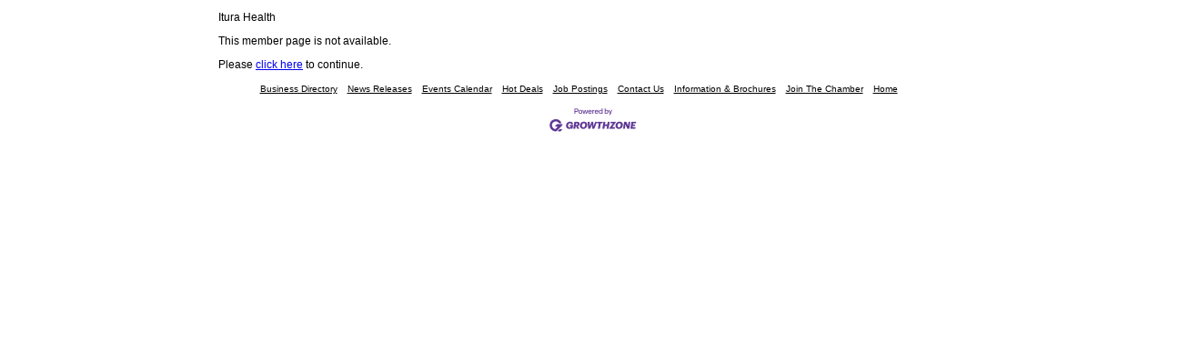

--- FILE ---
content_type: text/html; charset=utf-8
request_url: https://business.hwcoc.org/list/member/itura-health-15978
body_size: 1121
content:
<!DOCTYPE html>
<html>
<!--
Request for https://www.hwcoc.org/micronet-template/ failed at 11:29 AM 1/27/2026
ERROR: Page Not Found - Houston West Chamber of Commerce
Request Headers:
  x-localrequest=1
  User-Agent=Mozilla/5.0 (Windows NT 10.0; Win64; x64) AppleWebKit/537.36 (KHTML, like Gecko) Chrome/107.0.0.0 Safari/537.36
-->
<head>
<!-- start injected HTML (CCID=357) -->
<!-- page template: https://www.hwcoc.org/micronet-template/ -->
<title>Itura Health no longer available</title>
<base href="https://www.hwcoc.org/" />
<meta name="keywords" content="Houston West Chamber of Commerce,Houston,directory,business search,member search" />
<meta name="description" content="Houston West Chamber of Commerce is the best place to find a member or business in the Houston TX area." />
<link href="https://business.hwcoc.org/integration/customerdefinedcss?_=ReuaOw2" rel="stylesheet" type="text/css" />
<!-- link for rss not inserted -->
<link rel="canonical" href="https://business.hwcoc.org/list/member/itura-health-15978" />
<!-- end injected HTML -->

<meta name="referrer" content="origin" />
<style>
html body div.container div.one-third h3 {
display: none;
}
</style>
</head>
<body>


<script type="text/javascript" src="//code.jquery.com/jquery-3.5.1.min.js"></script>
<script type='text/javascript' src='//code.jquery.com/ui/1.12.1/jquery-ui.min.js'></script>

<script type="text/javascript">
    jQuery.noConflict();
</script>

<div id="cm_contentpage">
  



<div class="cm_main">

<p>Itura Health</p>

<p>This member page is not available.</p>
<p>Please <a href="https://business.hwcoc.org/list/">click here</a> to continue.</p>
</div>


  

<div id="cm_footer_links">
<a href='https://business.hwcoc.org/list/'>Business Directory</a>
<a href='https://business.hwcoc.org/news/'>News Releases</a>
<a href='https://business.hwcoc.org/events/'>Events Calendar</a>
<a href='https://business.hwcoc.org/hotdeals/'>Hot Deals</a>
<a href='https://business.hwcoc.org/jobs/'>Job Postings</a>
<a href='https://business.hwcoc.org/contact/'>Contact Us</a>
<a href='https://business.hwcoc.org/info/'>Information & Brochures</a>
<a href='https://business.hwcoc.org/member/NewMemberApp/'>Join The Chamber</a>
<a href='https://business.hwcoc.org/'>Home</a>

</div>

<div id="cm_pbfooter" class="mn-footer-pblogo">
<a href="http://micronetonline.com/" target="_blank">
<img alt="MicroNet Inc - Membership Management Software" src="https://public.chambermaster.com/content/images/powbyCM_100x33.png" border="0" /></a>
</div>
  
</div>    


</body>
</html>
